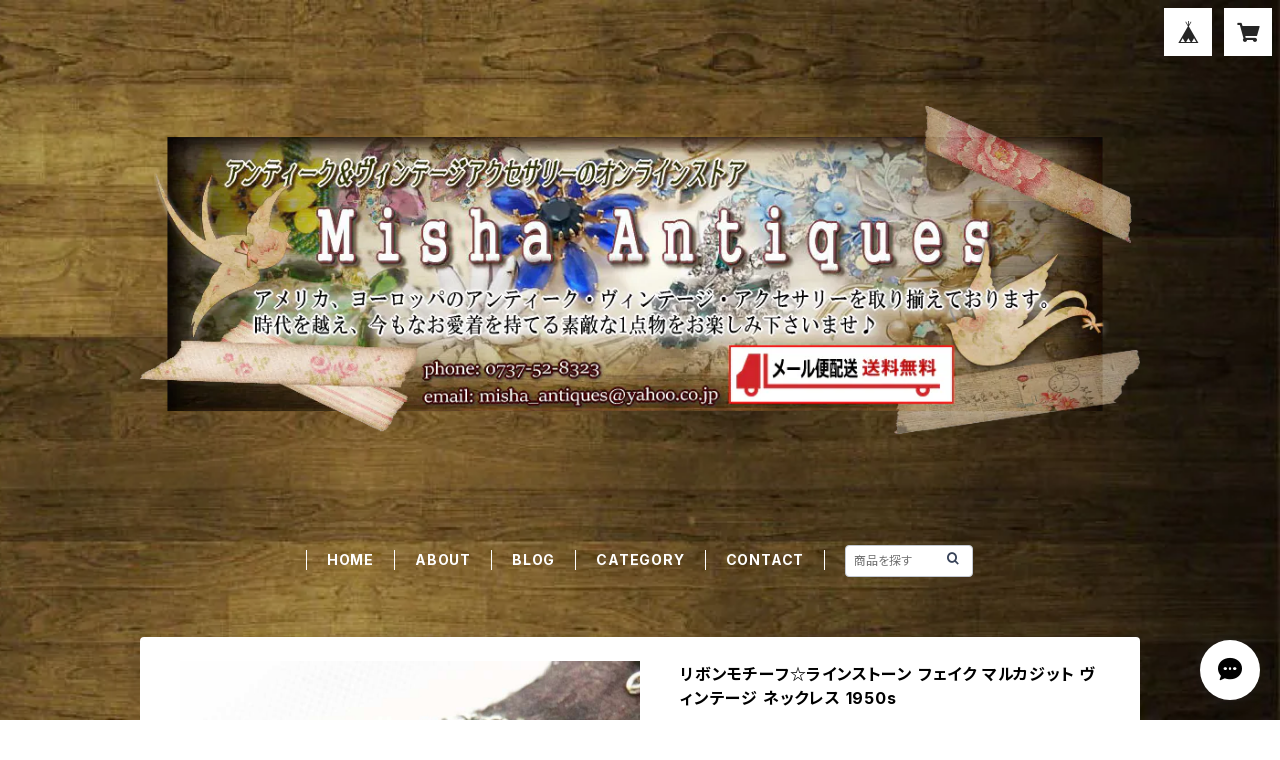

--- FILE ---
content_type: text/html; charset=UTF-8
request_url: https://misha.micocoulier.com/items/14437877/reviews?format=user&score=all&page=1
body_size: 3189
content:
				<li class="review01__listChild">
			<figure class="review01__itemInfo">
				<a href="/items/29199402" class="review01__imgWrap">
					<img src="https://baseec-img-mng.akamaized.net/images/item/origin/16ea3de2eda61971f944f841561216b3.jpg?imformat=generic&q=90&im=Resize,width=146,type=normal" alt="虹色 アイリスガラス 立体細工 スノーフレーク  ヴィンテージ ブローチ 1950s 雪花 星型 レインボー" class="review01__img">
				</a>
				<figcaption class="review01__item">
					<i class="review01__iconImg ico--good"></i>
					<p class="review01__itemName">虹色 アイリスガラス 立体細工 スノーフレーク  ヴィンテージ ブローチ 1950s 雪花 星型 レインボー</p>
										<time datetime="2024-12-26" class="review01__date">2024/12/26</time>
				</figcaption>
			</figure><!-- /.review01__itemInfo -->
						<p class="review01__comment">無事受取りました☆迅速なご対応で包装も丁寧にして下さり有難うございます☆画像どおり(以上に)美しくステキなお品です☆大切に着用いたします☆これからも折々に覗かせていただきたいと思って居ます☆</p>
								</li>
				<li class="review01__listChild">
			<figure class="review01__itemInfo">
				<a href="/items/72415986" class="review01__imgWrap">
					<img src="https://baseec-img-mng.akamaized.net/images/item/origin/41e014f39a0a7321c998393b19b2a431.jpg?imformat=generic&q=90&im=Resize,width=146,type=normal" alt="チェコガラス☆鮮やかな エメラルドグリーン ステップカット  ラインストーン  ヴィンテージ ブローチ 1940s" class="review01__img">
				</a>
				<figcaption class="review01__item">
					<i class="review01__iconImg ico--good"></i>
					<p class="review01__itemName">チェコガラス☆鮮やかな エメラルドグリーン ステップカット  ラインストーン  ヴィンテージ ブローチ 1940s</p>
										<time datetime="2024-12-18" class="review01__date">2024/12/18</time>
				</figcaption>
			</figure><!-- /.review01__itemInfo -->
						<p class="review01__comment">ヴィンテージのアクセサリーは初めて購入しましたが、写真と違わずとっても素敵なブローチでした！大事に使いたいと思います😊</p>
								</li>
				<li class="review01__listChild">
			<figure class="review01__itemInfo">
				<a href="/items/49431640" class="review01__imgWrap">
					<img src="https://baseec-img-mng.akamaized.net/images/item/origin/6a6359fb7a6dc6a33cf842d9bd9beea0.jpg?imformat=generic&q=90&im=Resize,width=146,type=normal" alt="爽やかなブルー★小ぶりでキュート♪  ルーサイト ヴィンテージ  ボタン型 イヤリング 1950s" class="review01__img">
				</a>
				<figcaption class="review01__item">
					<i class="review01__iconImg ico--good"></i>
					<p class="review01__itemName">爽やかなブルー★小ぶりでキュート♪  ルーサイト ヴィンテージ  ボタン型 イヤリング 1950s</p>
										<time datetime="2023-09-24" class="review01__date">2023/09/24</time>
				</figcaption>
			</figure><!-- /.review01__itemInfo -->
								</li>
				<li class="review01__listChild">
			<figure class="review01__itemInfo">
				<a href="/items/73485496" class="review01__imgWrap">
					<img src="https://baseec-img-mng.akamaized.net/images/item/origin/46233d459ff789ca4ac1c767c3b1c365.jpg?imformat=generic&q=90&im=Resize,width=146,type=normal" alt="英国 MIRACLE ★魅惑のドラゴンズブレス ラッケンブース スコティッシュ ヴィンテージ ブローチ 1960s ケルティック" class="review01__img">
				</a>
				<figcaption class="review01__item">
					<i class="review01__iconImg ico--good"></i>
					<p class="review01__itemName">英国 MIRACLE ★魅惑のドラゴンズブレス ラッケンブース スコティッシュ ヴィンテージ ブローチ 1960s ケルティック</p>
										<time datetime="2023-05-27" class="review01__date">2023/05/27</time>
				</figcaption>
			</figure><!-- /.review01__itemInfo -->
								</li>
				<li class="review01__listChild">
			<figure class="review01__itemInfo">
				<a href="/items/72448143" class="review01__imgWrap">
					<img src="https://baseec-img-mng.akamaized.net/images/item/origin/8c501099f0bc17203432fa309f33044e.jpg?imformat=generic&q=90&im=Resize,width=146,type=normal" alt="マザーオブパール★バタフライ ヴィンテージ ブローチ 1940s 白蝶貝 蝶" class="review01__img">
				</a>
				<figcaption class="review01__item">
					<i class="review01__iconImg ico--good"></i>
					<p class="review01__itemName">マザーオブパール★バタフライ ヴィンテージ ブローチ 1940s 白蝶貝 蝶</p>
										<time datetime="2023-03-17" class="review01__date">2023/03/17</time>
				</figcaption>
			</figure><!-- /.review01__itemInfo -->
						<p class="review01__comment">かわいくて軽くて使いやすいのに存在感があってお気に入りです！</p>
									<p class="review01__reply">この度はご購入頂きまして誠にありがとうございます。
お気に召して頂き大変うれしいです。
これからの季節、薄手のお洋服にもお使い頂きやすい軽量のブローチですので、ご愛用頂ければ幸いです。
またのご利用を心よりお待ちしております。</p>
					</li>
				<li class="review01__listChild">
			<figure class="review01__itemInfo">
				<a href="/items/72343109" class="review01__imgWrap">
					<img src="https://baseec-img-mng.akamaized.net/images/item/origin/eb0a4c92e785426682ef9c7c3126d85f.jpg?imformat=generic&q=90&im=Resize,width=146,type=normal" alt="優しい　ミルクティーカラー ☆フラワーバスケット ルーサイトカメオ ヴィンテージ ブローチ 1960s" class="review01__img">
				</a>
				<figcaption class="review01__item">
					<i class="review01__iconImg ico--good"></i>
					<p class="review01__itemName">優しい　ミルクティーカラー ☆フラワーバスケット ルーサイトカメオ ヴィンテージ ブローチ 1960s</p>
										<time datetime="2023-03-13" class="review01__date">2023/03/13</time>
				</figcaption>
			</figure><!-- /.review01__itemInfo -->
								</li>
				<li class="review01__listChild">
			<figure class="review01__itemInfo">
				<a href="/items/67648017" class="review01__imgWrap">
					<img src="https://baseec-img-mng.akamaized.net/images/item/origin/ba1aacff3dd1df0a5d7ec7f5ddb5f26c.jpg?imformat=generic&q=90&im=Resize,width=146,type=normal" alt="英国 EXQUISITE★ コバルトブルー カボッションガラス マルカジット  ヴィンテージ  バタフライ ブローチ 1960s   モルフォ蝶" class="review01__img">
				</a>
				<figcaption class="review01__item">
					<i class="review01__iconImg ico--good"></i>
					<p class="review01__itemName">英国 EXQUISITE★ コバルトブルー カボッションガラス マルカジット  ヴィンテージ  バタフライ ブローチ 1960s   モルフォ蝶</p>
										<time datetime="2023-03-05" class="review01__date">2023/03/05</time>
				</figcaption>
			</figure><!-- /.review01__itemInfo -->
						<p class="review01__comment">素敵な商品をありがとうございました！
状態も良くとても気に入っております^_^</p>
									<p class="review01__reply">いつもご利用頂きまして誠にありがとうございます。
お気に召して頂き大変嬉しく思います。
またご利用いただける日を心よりお待ちしております。</p>
					</li>
				<li class="review01__listChild">
			<figure class="review01__itemInfo">
				<a href="/items/2931560" class="review01__imgWrap">
					<img src="https://baseec-img-mng.akamaized.net/images/item/origin/ae5693352f9fb7ca2de1210fe50572dd.jpg?imformat=generic&q=90&im=Resize,width=146,type=normal" alt="JJ ヴィンテージ★ジェイジェイ ねずみと遊ぶ ネコちゃん ピューター ブローチ" class="review01__img">
				</a>
				<figcaption class="review01__item">
					<i class="review01__iconImg ico--good"></i>
					<p class="review01__itemName">JJ ヴィンテージ★ジェイジェイ ねずみと遊ぶ ネコちゃん ピューター ブローチ</p>
										<time datetime="2023-03-05" class="review01__date">2023/03/05</time>
				</figcaption>
			</figure><!-- /.review01__itemInfo -->
								</li>
				<li class="review01__listChild">
			<figure class="review01__itemInfo">
				<a href="/items/70661931" class="review01__imgWrap">
					<img src="https://baseec-img-mng.akamaized.net/images/item/origin/faaf198befa27471fa297d91e8017f49.jpg?imformat=generic&q=90&im=Resize,width=146,type=normal" alt="イングリッシュローズ★ セルロイド ヴィンテージ カメオ ブローチ 1940s 白薔薇　" class="review01__img">
				</a>
				<figcaption class="review01__item">
					<i class="review01__iconImg ico--good"></i>
					<p class="review01__itemName">イングリッシュローズ★ セルロイド ヴィンテージ カメオ ブローチ 1940s 白薔薇　</p>
										<time datetime="2023-01-19" class="review01__date">2023/01/19</time>
				</figcaption>
			</figure><!-- /.review01__itemInfo -->
						<p class="review01__comment">色とデザインが大好きです。探したくても探せないブローチだと思います。ありがとうございました。</p>
									<p class="review01__reply">お気に召して頂きうれしいです♪独特のレトロ感をお楽しみくださいね。
この度はご購入頂きましてありがとうございました。</p>
					</li>
				<li class="review01__listChild">
			<figure class="review01__itemInfo">
				<a href="/items/70635388" class="review01__imgWrap">
					<img src="https://baseec-img-mng.akamaized.net/images/item/origin/81b6daa1585e4f9cfc35e8826c334e69.jpg?imformat=generic&q=90&im=Resize,width=146,type=normal" alt="森の宝石☆バタフライウィング   オープンワークフレーム ヴィンテージ ブローチ 1960s" class="review01__img">
				</a>
				<figcaption class="review01__item">
					<i class="review01__iconImg ico--good"></i>
					<p class="review01__itemName">森の宝石☆バタフライウィング   オープンワークフレーム ヴィンテージ ブローチ 1960s</p>
										<time datetime="2023-01-14" class="review01__date">2023/01/14</time>
				</figcaption>
			</figure><!-- /.review01__itemInfo -->
								</li>
				<li class="review01__listChild">
			<figure class="review01__itemInfo">
				<a href="/items/68059410" class="review01__imgWrap">
					<img src="https://baseec-img-mng.akamaized.net/images/item/origin/6f90c91e02b90da56eb180e1f10db5d0.jpg?imformat=generic&q=90&im=Resize,width=146,type=normal" alt="魅惑のドラゴンズブレス★ハートシェイプ カボッション ラッケンブース ヴィンテージ ブローチ 1950s ハットピン" class="review01__img">
				</a>
				<figcaption class="review01__item">
					<i class="review01__iconImg ico--good"></i>
					<p class="review01__itemName">魅惑のドラゴンズブレス★ハートシェイプ カボッション ラッケンブース ヴィンテージ ブローチ 1950s ハットピン</p>
										<time datetime="2022-11-17" class="review01__date">2022/11/17</time>
				</figcaption>
			</figure><!-- /.review01__itemInfo -->
								</li>
				<li class="review01__listChild">
			<figure class="review01__itemInfo">
				<a href="/items/64388370" class="review01__imgWrap">
					<img src="https://baseec-img-mng.akamaized.net/images/item/origin/f458590e0cdb1c350a3a8e4c26a0b6a4.jpg?imformat=generic&q=90&im=Resize,width=146,type=normal" alt="漆黒のフレンチジェット☆アールデコ復刻 ジャパンド ブラック エナメル ヴィンテージ ブローチ 1960s モーニングジュエリー" class="review01__img">
				</a>
				<figcaption class="review01__item">
					<i class="review01__iconImg ico--good"></i>
					<p class="review01__itemName">漆黒のフレンチジェット☆アールデコ復刻 ジャパンド ブラック エナメル ヴィンテージ ブローチ 1960s モーニングジュエリー</p>
										<time datetime="2022-07-15" class="review01__date">2022/07/15</time>
				</figcaption>
			</figure><!-- /.review01__itemInfo -->
								</li>
				<li class="review01__listChild">
			<figure class="review01__itemInfo">
				<a href="/items/37957961" class="review01__imgWrap">
					<img src="https://baseec-img-mng.akamaized.net/images/item/origin/2e78548b4f7fb528889e0bffe1e2638c.jpg?imformat=generic&q=90&im=Resize,width=146,type=normal" alt="レアモデル ★英国 MIRACLE  葡萄のレリーフ パープルカボッション  ヴィクトリアン復刻 ヴィンテージ ブローチ お花 六角形" class="review01__img">
				</a>
				<figcaption class="review01__item">
					<i class="review01__iconImg ico--good"></i>
					<p class="review01__itemName">レアモデル ★英国 MIRACLE  葡萄のレリーフ パープルカボッション  ヴィクトリアン復刻 ヴィンテージ ブローチ お花 六角形</p>
										<time datetime="2022-02-18" class="review01__date">2022/02/18</time>
				</figcaption>
			</figure><!-- /.review01__itemInfo -->
								</li>
				<li class="review01__listChild">
			<figure class="review01__itemInfo">
				<a href="/items/42080115" class="review01__imgWrap">
					<img src="https://baseec-img-mng.akamaized.net/images/item/origin/2c01f99cab27e7eeb3ca2468c55ab8f6.jpg?imformat=generic&q=90&im=Resize,width=146,type=normal" alt="カラフルな薔薇 ラインストーン 蝶モチーフ ヴィンテージ  ドロップ ブローチ ペンダント兼用" class="review01__img">
				</a>
				<figcaption class="review01__item">
					<i class="review01__iconImg ico--good"></i>
					<p class="review01__itemName">カラフルな薔薇 ラインストーン 蝶モチーフ ヴィンテージ  ドロップ ブローチ ペンダント兼用</p>
										<time datetime="2022-02-15" class="review01__date">2022/02/15</time>
				</figcaption>
			</figure><!-- /.review01__itemInfo -->
								</li>
				<li class="review01__listChild">
			<figure class="review01__itemInfo">
				<a href="/items/57082619" class="review01__imgWrap">
					<img src="https://baseec-img-mng.akamaized.net/images/item/origin/c8617e3f2f89d83191a826c6af2ee3c4.jpg?imformat=generic&q=90&im=Resize,width=146,type=normal" alt="【多用途クリップ】英国 ヴィンテージ☆ 美しい 縞模様 パープル ギブレガラス スカーフクリップ 1960s 帯留め ハットピン" class="review01__img">
				</a>
				<figcaption class="review01__item">
					<i class="review01__iconImg ico--good"></i>
					<p class="review01__itemName">【多用途クリップ】英国 ヴィンテージ☆ 美しい 縞模様 パープル ギブレガラス スカーフクリップ 1960s 帯留め ハットピン</p>
										<time datetime="2022-02-15" class="review01__date">2022/02/15</time>
				</figcaption>
			</figure><!-- /.review01__itemInfo -->
								</li>
				<li class="review01__listChild">
			<figure class="review01__itemInfo">
				<a href="/items/20727155" class="review01__imgWrap">
					<img src="https://baseec-img-mng.akamaized.net/images/item/origin/c0a109e57894e6083ecbfbf300a02998.jpg?imformat=generic&q=90&im=Resize,width=146,type=normal" alt="FRAGONARD★ロマンチックなカップル画 ヴィンテージブローチ  フラゴナール 1960s ロココ調" class="review01__img">
				</a>
				<figcaption class="review01__item">
					<i class="review01__iconImg ico--good"></i>
					<p class="review01__itemName">FRAGONARD★ロマンチックなカップル画 ヴィンテージブローチ  フラゴナール 1960s ロココ調</p>
										<time datetime="2022-01-08" class="review01__date">2022/01/08</time>
				</figcaption>
			</figure><!-- /.review01__itemInfo -->
						<p class="review01__comment">対応も早く、梱包も丁寧で素敵な買い物ができました🎵付属の巾着もマゼンタピンクでとても可愛かったです💓ありがとうございました⭐️</p>
									<p class="review01__reply">お気に召して頂き、とってもうれしいです♪
これからも素敵なコレクションをお楽しみくださいませ!!
またのご縁を心よりお待ちしております。</p>
					</li>
				<li class="review01__listChild">
			<figure class="review01__itemInfo">
				<a href="/items/15092379" class="review01__imgWrap">
					<img src="https://baseec-img-mng.akamaized.net/images/item/origin/a6e6452a4369a8c9d396627021219e2c.jpg?imformat=generic&q=90&im=Resize,width=146,type=normal" alt="レア☆英国 BJL★インコ エナメル マルカジット ヴィンテージ ブローチ 1940s 小鳥" class="review01__img">
				</a>
				<figcaption class="review01__item">
					<i class="review01__iconImg ico--good"></i>
					<p class="review01__itemName">レア☆英国 BJL★インコ エナメル マルカジット ヴィンテージ ブローチ 1940s 小鳥</p>
										<time datetime="2021-12-18" class="review01__date">2021/12/18</time>
				</figcaption>
			</figure><!-- /.review01__itemInfo -->
						<p class="review01__comment">予想よりもずっと良かったです。長い時を経てきた物には何とも言えない存在感があり、心癒されます。ありがとうございました。</p>
									<p class="review01__reply">お気に召して頂き大変うれしく思います。
エナメルの色にもどこか儚げな歴史を感じる風合いですね。
これからも長くご愛用頂ければ幸いでございます。
いつも当ショップをご利用頂き、心より感謝申し上げます。</p>
					</li>
				<li class="review01__listChild">
			<figure class="review01__itemInfo">
				<a href="/items/2348986" class="review01__imgWrap">
					<img src="https://baseec-img-mng.akamaized.net/images/item/origin/7cf5bbe6d5004cb24808e0b02769cf77.jpg?imformat=generic&q=90&im=Resize,width=146,type=normal" alt="英国ヴィンテージ★カナリヤイエロー ラインストーン エナメル インコ ブローチ 小鳥 " class="review01__img">
				</a>
				<figcaption class="review01__item">
					<i class="review01__iconImg ico--good"></i>
					<p class="review01__itemName">英国ヴィンテージ★カナリヤイエロー ラインストーン エナメル インコ ブローチ 小鳥 </p>
										<time datetime="2021-10-04" class="review01__date">2021/10/04</time>
				</figcaption>
			</figure><!-- /.review01__itemInfo -->
								</li>
				<li class="review01__listChild">
			<figure class="review01__itemInfo">
				<a href="/items/42007322" class="review01__imgWrap">
					<img src="https://baseec-img-mng.akamaized.net/images/item/origin/34b6410405e06d37cb55e90d26fdb0d7.jpg?imformat=generic&q=90&im=Resize,width=146,type=normal" alt="スリー グレース（三美神）★コーラルピンク ルーサイト ヴィンテージ カメオ ペンダント" class="review01__img">
				</a>
				<figcaption class="review01__item">
					<i class="review01__iconImg ico--good"></i>
					<p class="review01__itemName">スリー グレース（三美神）★コーラルピンク ルーサイト ヴィンテージ カメオ ペンダント</p>
										<time datetime="2021-09-07" class="review01__date">2021/09/07</time>
				</figcaption>
			</figure><!-- /.review01__itemInfo -->
								</li>
				<li class="review01__listChild">
			<figure class="review01__itemInfo">
				<a href="/items/49459398" class="review01__imgWrap">
					<img src="https://baseec-img-mng.akamaized.net/images/item/origin/58af354337d1c1a56fff194bb158eec2.jpg?imformat=generic&q=90&im=Resize,width=146,type=normal" alt="スリーホース★3頭の馬 プリントアート ヴィンテージ クリップ 1950s 個性的 帯留め ドレスクリップにも" class="review01__img">
				</a>
				<figcaption class="review01__item">
					<i class="review01__iconImg ico--good"></i>
					<p class="review01__itemName">スリーホース★3頭の馬 プリントアート ヴィンテージ クリップ 1950s 個性的 帯留め ドレスクリップにも</p>
										<time datetime="2021-09-07" class="review01__date">2021/09/07</time>
				</figcaption>
			</figure><!-- /.review01__itemInfo -->
								</li>
		